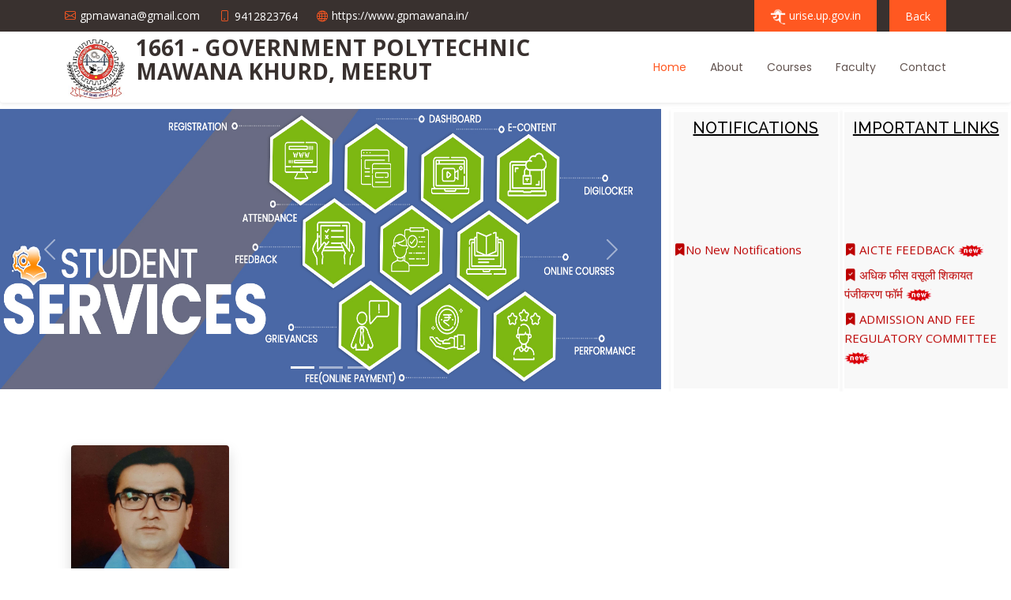

--- FILE ---
content_type: text/html; charset=UTF-8
request_url: https://urise.up.gov.in/poly/1661
body_size: 85710
content:
<!DOCTYPE html>
<html lang="en">
   <head>
      <meta charset="utf-8">
      <meta content="width=device-width, initial-scale=1.0" name="viewport">
      <title>URISE || Home</title>
      <meta content="" name="description">
      <meta content="" name="keywords">
      <!-- Favicons -->
      <link href="https://urise.up.gov.in/assets_front/images/favicon.png" rel="icon">
      <link href="https://urise.up.gov.in/assets_front/images/img/apple-touch-icon.png" rel="apple-touch-icon">
      <!-- Google Fonts -->
      <link href="https://fonts.googleapis.com/css?family=Open+Sans:300,300i,400,400i,600,600i,700,700i|Raleway:300,300i,400,400i,500,500i,600,600i,700,700i|Poppins:300,300i,400,400i,500,500i,600,600i,700,700i" rel="stylesheet">
      <link rel="stylesheet" href="https://maxcdn.bootstrapcdn.com/bootstrap/4.0.0/css/bootstrap.min.css" integrity="sha384-Gn5384xqQ1aoWXA+058RXPxPg6fy4IWvTNh0E263XmFcJlSAwiGgFAW/dAiS6JXm" crossorigin="anonymous">
      <link rel="stylesheet" href="https://maxcdn.bootstrapcdn.com/bootstrap/4.5.2/css/bootstrap.min.css">
      <link rel="stylesheet" href="https://urise.up.gov.in/assets_front/dist/simple-lightbox.css?v2.8.0">
      <script src="https://ajax.googleapis.com/ajax/libs/jquery/3.5.1/jquery.min.js"></script>
      <script src="https://cdnjs.cloudflare.com/ajax/libs/popper.js/1.16.0/umd/popper.min.js"></script>
      <script src="https://maxcdn.bootstrapcdn.com/bootstrap/4.5.2/js/bootstrap.min.js"></script>
      <link href="https://owlcarousel2.github.io/OwlCarousel2/assets/owlcarousel/assets/owl.carousel.min.css" rel="stylesheet">
      <link href="https://owlcarousel2.github.io/OwlCarousel2/assets/owlcarousel/assets/owl.theme.default.min.css" rel="stylesheet">
      <script src="https://owlcarousel2.github.io/OwlCarousel2/assets/vendors/jquery.min.js"></script>
      <script src="https://owlcarousel2.github.io/OwlCarousel2/assets/owlcarousel/owl.carousel.js"></script>
      <link rel="stylesheet" href="https://cdnjs.cloudflare.com/ajax/libs/font-awesome/4.0.0/css/font-awesome.min.css">
      <link rel="stylesheet" href="https://cdnjs.cloudflare.com/ajax/libs/font-awesome/4.0.0/css/font-awesome.css">
      <!-- Vendor CSS Files -->
      <link href="https://urise.up.gov.in/assets_front/vendor/aos/aos.css" rel="stylesheet">
      <link href="https://urise.up.gov.in/assets_front/vendor/bootstrap/css/bootstrap.min.css" rel="stylesheet">
      <link href="https://urise.up.gov.in/assets_front/vendor/bootstrap-icons/bootstrap-icons.css" rel="stylesheet">
      <link href="https://urise.up.gov.in/assets_front/vendor/boxicons/css/boxicons.min.css" rel="stylesheet">
      <link href="https://urise.up.gov.in/assets_front/vendor/glightbox/css/glightbox.min.css" rel="stylesheet">
      <link href="https://urise.up.gov.in/assets_front/vendor/swiper/swiper-bundle.min.css" rel="stylesheet">
      <link rel="stylesheet" href="https://urise.up.gov.in/assets_front/css/dataTables.min.css">
      <!-- Template Main CSS File -->
      <link href="https://urise.up.gov.in/assets_front/css/mystyle.css" rel="stylesheet">
      <!-- =======================================================
         * Template Name: Flexor - v4.6.0
         * Template URL: https://bootstrapmade.com/flexor-free-multipurpose-bootstrap-template/
         * Author: BootstrapMade.com
         * License: https://bootstrapmade.com/license/
         ======================================================== -->
      <style>
         .map-responsive{
         overflow:hidden;
         position:relative;
         }
         #header{
         height: 90px;
         transition: all 0.5s;
         z-index: 997;
         background: #fff;
         padding-top: 5px;
         padding-bottom: 5px;
         }
         #map { 
         height: 300px;    
         width: 100%;            
         } 
         .owl-nav button {
         position: absolute;
         top: 50%;
         background-color: #ff5821;
         color: #ff5821;
         margin: 0;
         transition: all 0.3s ease-in-out;
         }
         .owl-nav button.owl-prev {
         left: 0;
         }
         .owl-nav button.owl-next {
         right: 0;
         }
         .owl-dots {
         text-align: center;
         padding-top: 15px;
         }
         .owl-dots button.owl-dot {
         width: 15px;
         height: 15px;
         border-radius: 50%;
         display: inline-block;
         background: #ccc;
         margin: 0 3px;
         }
         .owl-dots button.owl-dot.active {
         background-color: #ff5821;
         }
         .owl-dots button.owl-dot:focus {
         outline: none;
         }
         .owl-nav button {
         position: absolute;
         top: 50%;
         transform: translateY(-50%);
         background: rgba(255, 255, 255, 0.38) !important;
         }
         .owl-nav span {
         font-size: 70px;    
         position: relative;
         top: -5px;
         }
         .owl-nav button:focus {
         outline: none;
         }
         .owl-carousel .item .card img{
         display:block ;
         margin-left: auto;
         margin-right: auto;
         }
         #header .logo img {
         padding-top: 5px;
         margin: 0;
         max-height: 80px;
         max-width: 80px;
         }
         /* .owl-item {width: 128.906px; margin-right: 10px; background:powderblue; } */
         .notification p{
         background-color: #dbdbdb;
         border-radius: 5px;
         color: #bc0000;
         padding: 5px; 
         text-align: center;
         font-size: 15px;
         }
         .notification a{
         color: #bc0000;
         text-align: left, justify;
         font-size: 15px;
         }
         .notification a:hover{
         color: #4a68a6;
         text-align: left;
         font-size: 15px;
         text-decoration: underline;
         }
         .imp-links p{
         background-color: #dbdbdb;
         border-radius: 5px;
         color: #bc0000;
         padding: 5px; 
         text-align: center;
         font-size: 15px;
         }
         .imp-links a{
         color: #bc0000;
         text-align: left, justify;
         font-size: 15px;
         }
         .imp-links a:hover{
         color: #4a68a6;
         text-align: left;
         font-size: 15px;
         text-decoration: underline;
         }
         .carousel-item img {
         height: 355px;
         }
         @media only screen and (max-width: 600px) {
         .carousel-item>img {
         height: auto;
         }
         }
         .flip-card {
         background-color: #ff8400;
         width: 200px;
         height: 270px;
         perspective: 1000px; /* Remove this if you don't want the 3D effect */
         }
         /* This container is needed to position the front and back side */
         .flip-card-inner {
         position: relative;
         width: 100%;
         height: 100%;
         transition: transform 0.8s;
         transform-style: preserve-3d;
         }
         /* Do an horizontal flip when you move the mouse over the flip box container */
         .flip-card:hover .flip-card-inner {
         transform: rotateY(180deg);
         }
         /* Position the front and back side */
         .flip-card-front, .flip-card-back {
         position: absolute;
         width: 100%;
         height: 100%;
         text-align: center;
         -webkit-backface-visibility: hidden; /* Safari */
         backface-visibility: hidden;
         }
         /* Style the front side (fallback if image is missing) */
         .flip-card-front {
         background-color: #fff;
         color: black;
         }
         /* Style the back side */
         .flip-card-back {
         background-color: dodgerblue;
         color: white;
         text-align: center;
         transform: rotateY(180deg);
         }
         * {
         box-sizing: border-box;
         }
         .gallery a img{
         float: left;
         width: 100%;
         height: auto;
         -webkit-transition: -webkit-transform .15s ease;
         -moz-transition: -moz-transform .15s ease;
         -o-transition: -o-transform .15s ease;
         -ms-transition: -ms-transform .15s ease;
         transition: transform .15s ease;
         position: relative;
         }
         .clear {
         clear: both;
         }
         a {
         color: #009688;
         text-decoration: none;
         }
         a:hover {
         color: #01695f;
         text-decoration: none;
         }
         .counter
         {
         text-align: center;
         }
         .counter-count
         {
         font-size: 50px;
         font-weight: bold;
         position: relative;
         color: #ff5821;
         text-align: center;
         display: inline-block;
         }
      </style>
   </head>
   <body>
      <!-- ======= Top Bar ======= -->
      <section id="topbar" class="d-flex align-items-center">
         <div class="container d-flex justify-content-center justify-content-md-between">
            <div class="contact-info d-flex align-items-center">
                              <i class="bi bi-envelope d-flex align-items-center"><a href="gpmawana@gmail.com"> gpmawana@gmail.com</a></i>
                                             <i class="bi bi-phone d-flex align-items-center ms-4"><span>9412823764</span></i>
                                             <i class="bi bi-globe d-flex align-items-center ms-4"><a href="https://www.gpmawana.in/">https://www.gpmawana.in/</a></i>
                           </div>
            <div class="cta d-none d-md-flex align-items-center">
               <a href="https://urise.up.gov.in/" class="scrollto"><span> <img src="https://urise.up.gov.in/assets_front/images/urise_fav.png" alt="" width="20px" height="20px"> urise.up.gov.in</span></a>
               <a class="ml-3" href="https://urise.up.gov.in/institutesearch" class="link-secondary">Back</a>
            </div>
         </div>
      </section>
      <!-- ======= Header ======= -->
      <header id="header" class="d-flex align-items-center shadow-sm p-3 rounded">
         <div class="container d-flex align-items-center justify-content-between">
            <div class="logo">
               <div class="row">
                  <div class="col-md-2 text-center" style="width:90px;">
                                          <!--                         <a href="#hero"><img src="" alt=""  class="img-fluid"></a> -->
                                          <a href="#hero"><img src="https://urise.up.gov.in/resources/profile_image/1661_logo.jpg" alt="" class="img-fluid"></a>
                      
                  </div>
                  <div class="col-md-10">
                     <h1>1661 - GOVERNMENT POLYTECHNIC MAWANA KHURD, MEERUT</h1>
                  </div>
               </div>
               <!-- <h1>GOVERNMENT POLYTECHNIC MAWANA KHURD, MEERUT(code:1661)</h1> -->
               <!-- Uncomment below if you prefer to use an image logo -->
               <!-- <a href="index.html"><img src="https://urise.up.gov.in/assets_front/images/logo-color.png" alt="" class="img-fluid"></a> -->
            </div>
            <nav id="navbar" class="navbar">
               <ul>
                  <li><a class="nav-link scrollto active" href="#home">Home</a></li>
                  <li><a class="nav-link scrollto" href="#about">About</a></li>
                  <li><a class="nav-link scrollto" href="#services">Courses</a></li>
                  <li><a class="nav-link scrollto " href="#team">Faculty</a></li>
                  <!-- <li><a class="nav-link scrollto" href="https://urise.up.gov.in/frontend/Homepage/grievanceStudent">Anti Ragging</a></li>
                     <li><a class="nav-link scrollto" href="https://urise.up.gov.in/student/register">New Student Registration</a></li> -->
                  <!-- <li><a href="blog.html">Blog</a></li>
                     <li class="dropdown"><a href="#"><span>Drop Down</span> <i class="bi bi-chevron-down"></i></a>
                       <ul>
                         <li><a href="#">Drop Down 1</a></li>
                         <li class="dropdown"><a href="#"><span>Deep Drop Down</span> <i class="bi bi-chevron-right"></i></a>
                           <ul>
                             <li><a href="#">Deep Drop Down 1</a></li>
                             <li><a href="#">Deep Drop Down 2</a></li>
                             <li><a href="#">Deep Drop Down 3</a></li>
                             <li><a href="#">Deep Drop Down 4</a></li>
                             <li><a href="#">Deep Drop Down 5</a></li>
                           </ul>
                         </li>
                         <li><a href="#">Drop Down 2</a></li>
                         <li><a href="#">Drop Down 3</a></li>
                         <li><a href="#">Drop Down 4</a></li>
                       </ul>
                     </li> -->
                  <li><a class="nav-link scrollto" href="#contact">Contact</a></li>
               </ul>
               <i class="bi bi-list mobile-nav-toggle"></i>
            </nav>
            <!-- .navbar -->
         </div>
      </header>
      <!-- End Header -->
      <!-- ======= Hero Section ======= -->
      <!-- <section id="hero" class="d-flex flex-column justify-content-center align-items-center">
         <div class="container" data-aos="fade-in">
           <h1>Welcome to Urise</h1>
           <div class="row mt-2">
             <div class="col-md-2">
                          <img src=""  class="img-fluid rounded center-block shadow bg-white p-2 mb-2" width="250px" height="250px" alt="">
                          <img src="" class="img-fluid rounded center-block shadow bg-white p-2 mb-2" width="250px" height="250px" alt="">
              
               <img src="" class="img-fluid rounded center-block shadow bg-white p-2 mb-2" width="250px" height="250px" alt="">
                        </div>
             <div class="col-md-2 mt-5">
               <h4 class="text-white"><b> </b></h4>
               <h6 class="text-white"> <b>PRINCIPAL</b> </h6>
             </div>
           </div>
           <div class="d-flex align-items-center">
             <i class="bx bxs-right-arrow-alt get-started-icon"></i>
             <a href="" class="btn-get-started scrollto">Get Started</a>
           </div>
         </div>
         </section> -->
      <section id="home" class="m-0 p-0">
         <div class="container-fluid ml-0 pl-0 pb-0 mb-0 pt-2">
            <div class="row">
               <div class="col-md-8">
                  <div id="carouselExampleIndicators" class="carousel slide carousel-fade" data-ride="carousel">
                     <ol class="carousel-indicators">
                        <li data-target="#carouselExampleIndicators" data-slide-to="0" class="active"></li>
                        <li data-target="#carouselExampleIndicators" data-slide-to="1"></li>
                        <li data-target="#carouselExampleIndicators" data-slide-to="2"></li>
                     </ol>
                                          <div class="carousel-inner">
                        <div class="carousel-item active">
                           <img class="d-block w-100" src="https://urise.up.gov.in/assets_front/images/home/service-banner-2.jpg" alt="First slide">
                           <div class="carousel-caption d-none d-md-block">
                              <h5></h5>
                              <p></p>
                           </div>
                        </div>
                        <div class="carousel-item">
                           <img class="d-block w-100" src="https://urise.up.gov.in/assets_front/images/home/banner1.jpg" alt="Second slide">
                           <div class="carousel-caption d-none d-md-block">
                              <h5 data-aos="fade-up">URISE</h5>
                              <p></p>
                           </div>
                        </div>
                        <div class="carousel-item">
                           <img class="d-block w-100" src="https://urise.up.gov.in/assets_front/images/home/welcome-banner.jpg" alt="Third slide">
                        </div>
                     </div>
                                          <a class="carousel-control-prev" href="#carouselExampleIndicators" role="button" data-slide="prev">
                     <span class="carousel-control-prev-icon" aria-hidden="true"></span>
                     <span class="sr-only">Previous</span>
                     </a>
                     <a class="carousel-control-next" href="#carouselExampleIndicators" role="button" data-slide="next">
                     <span class="carousel-control-next-icon" aria-hidden="true"></span>
                     <span class="sr-only">Next</span>
                     </a>
                  </div>
               </div>
               <div class="col-md-2 m-0 p-0 shadow shadow-sm p-1">
                  <div class="holder" style="height:350px; background-color: #f8f8f8;">
                     <h5 class="text-center p-2" data-aos="fade-up" style="color: #000;"> <u>NOTIFICATIONS</u> </h5>
                     <marquee width="100%" direction="up"  height="80%" scrollamount="3" onmouseover="stop();" onmouseout="start();">
                                                <div class="row pb-2">
                           <div class="col-md-12">
                              <div class="notification">
                                 <a href=""> <i class="bi bi-bookmark-check-fill"></i>No New Notifications</a>
                              </div>
                           </div>
                        </div>
                                             </marquee>
                  </div>
               </div>
               <div class="col-md-2 m-0 p-0 shadow shadow-sm p-1">
                  <div class="holder" style="height:350px; background-color: #f8f8f8;">
                     <h5 class="text-center p-2" data-aos="fade-up" style="color: #000;"> <u>IMPORTANT LINKS</u> </h5>
                     <marquee width="100%" direction="up"  height="80%" scrollamount="3" onmouseover="stop();" onmouseout="start();">
                        <div class="row pb-2">
                           <div class="col-md-12">
                              <div class="imp-links">
                                 <a href="https://www.aicte-india.org/feedback/" target="_blank"> <i class="bi bi-bookmark-check-fill" aria-hidden="true"></i> AICTE FEEDBACK                                 <span><img width="33" height="16" src=" https://urise.up.gov.in/assets_front/images/icons/new_red.gif"></span>
                                 </a>
                              </div>
                           </div>
                        </div>
                        <div class="row pb-2">
                           <div class="col-md-12">
                              <div class="imp-links">
                                 <a href="https://urise.up.gov.in/frontend/Homepage/feescomplaint" target="_blank"> <i class="bi bi-bookmark-check-fill" aria-hidden="true"></i> अधिक फीस वसूली शिकायत पंजीकरण फॉर्म                                  <span><img width="33" height="16" src=" https://urise.up.gov.in/assets_front/images/icons/new_red.gif"></span>
                                 </a>
                              </div>
                           </div>
                        </div>
                        <div class="row pb-2">
                           <div class="col-md-12">
                              <div class="imp-links">
                                 <a href="http://jeecup.org/" target="_blank"> <i class="bi bi-bookmark-check-fill" aria-hidden="true"></i> ADMISSION AND FEE REGULATORY COMMITTEE                                 <span><img width="33" height="16" src=" https://urise.up.gov.in/assets_front/images/icons/new_red.gif"></span>
                                 </a>
                              </div>
                           </div>
                        </div>
                        <div class="row pb-2">
                           <div class="col-md-12">
                              <div class="imp-links">
                                 <a href="http://upted.gov.in/hi" target="_blank"> <i class="bi bi-bookmark-check-fill" aria-hidden="true"></i>RESEARCH, DEVELOPMENT AND TRAINING INSTITUTE 
                                 <span><img width="33" height="16" src=" https://urise.up.gov.in/assets_front/images/icons/new_red.gif"></span>
                                 </a>
                              </div>
                           </div>
                        </div>
                        <div class="row pb-2">
                           <div class="col-md-12">
                              <div class="imp-links">
                                 <a href="http://scholarship.up.gov.in/" target="_blank"> <i class="bi bi-bookmark-check-fill" aria-hidden="true"></i> U.P. SCHOLARSHIP                                 <span><img width="33" height="16" src=" https://urise.up.gov.in/assets_front/images/icons/new_red.gif"></span>
                                 </a>
                              </div>
                           </div>
                        </div>
                        <div class="row pb-2">
                           <div class="col-md-12">
                              <div class="imp-links">
                                 <a href="https://urise.up.gov.in/frontend/Homepage/grievanceStudent" target="_blank"> <i class="bi bi-bookmark-check-fill"></i> ANTI RAGGING FORM</a>
                              </div>
                           </div>
                        </div>
                        <div class="row pb-2">
                           <div class="col-md-12">
                              <div class="imp-links">
                                 <a href="https://urise.up.gov.in/student/register" target="_blank">
                                    <i class="bi bi-bookmark-check-fill" aria-hidden="true"></i> NEW STUDENT REGISTRATION                                    <!-- <span><img width="33" height="16" src=" https://urise.up.gov.in/assets_front/images/icons/new_red.gif"></span> -->
                                 </a>
                              </div>
                           </div>
                        </div>
                     </marquee>
                  </div>
               </div>
            </div>
         </div>
      </section>
      <!-- End Hero -->
      <main id="main">
         <!-- ======= About Section ======= -->
         <section id="about" class="about">
            <div class="container">
               <div class="row">
                  <div class="col-xl-5 col-lg-6 video-box d-flex align-items-stretch position-relative" data-aos="fade-right">
                     <!-- <a href="https://www.youtube.com/watch?v=5_HBVOP4Oqs" class="glightbox mb-4"></a> -->
                     <div class="row p-2"  data-aos="fade-right">
                                                                        <div class="col-xl-6 col-lg-6">
                           <div class="flip-card shadow bg-white ">
                              <div class="flip-card-inner">
                                 <div class="flip-card-front">
                                                                        <img src="https://urise.up.gov.in/resources/profile_image/su/AD202000000424_WhatsApp_Image_2024-09-02_at_1_16_54_PM.jpeg" class="img-fluid rounded center-block " width="250px" height="250px" alt="">
                                                                        <h6> <b>ASHISH KUMAR</b></h6>
                                    <p>PRINCIPAL</p>
                                 </div>
                                 <div class="flip-card-back">
                                    <h6 class="m-0" style="padding-top: 50px;"><b>ASHISH KUMAR</b></h6>
                                    <p class="m-0">(PRINCIPAL)</p>
                                    <p class="m-0">9910584738</p>
                                    <p class="m-0 text-center">gpmawana@gmail.com</p>
                                 </div>
                              </div>
                           </div>
                        </div>
                     </div>
                  </div>
                  <div class="col-xl-7 col-lg-6 icon-boxes d-flex flex-column align-items-stretch justify-content-center py-5 px-lg-5">
                     <h3 data-aos="fade-up"> <u>About us</u> </h3>
                     <!-- <p data-aos="fade-up">Esse voluptas cumque vel exercitationem. Reiciendis est hic accusamus. Non ipsam et sed minima temporibus laudantium. Soluta voluptate sed facere corporis dolores excepturi. Libero laboriosam sint et id nulla tenetur. Suscipit aut voluptate.</p> -->
                                          <p class="text-justify" data-aos="fade-up">Government Polytechnic Mawana provides diploma level programs recognized by AICTE, by identifying the needs of industries and society as per rules and policy of state and national government under the direct control of Directrate of Technical Education Uttar Pradesh. The Polytechnic keeps pace with the changing times by designing new programmes, upgrading the curriculam of existing programmes, developing and modernizing the infrastructure and organising staff development programmes on a regular basis. It has been declared as a Centre of Excellence in key areas of Engineering, Technology and Management by providing world class teaching facilities and healthy collaboration with industry and various Government Departments.</p>
                                       </div>
               </div>
            </div>
         </section>
         <!-- End About Section -->
         <!-- ======= Services Section ======= -->
         <section id="services" class="services section-bg">
            <div class="container">
            <div class="section-title" data-aos="fade-up">
               <h2>Courses</h2>
            </div>
            <div class="row">
                                             <div class="col-lg-3 col-md-6 mt-2" data-aos="fade-up">
                  <div class="icon-box">
                     <div class="icon"><i class="bi-card-checklist"></i></div>
                     <h4 class="title"><a href="">MECHANICAL ENGINEERING (AUTOMOBILE)</a></h4>
                     <p class="description"><b>Course Code</b> : 341</p>
                     <p class="description"><b>Duration</b> : 3 Year</p>
                     <!--<div class="btn-wrap">-->
                     <!--   <a href="" class="btn-buy text-white" target="_blank" >View Syllabus</a>  -->
                     <!--</div>-->
                  </div>
               </div>
                              <div class="col-lg-3 col-md-6 mt-2" data-aos="fade-up">
                  <div class="icon-box">
                     <div class="icon"><i class="bi-card-checklist"></i></div>
                     <h4 class="title"><a href="">MECHANICAL ENGINEERING (AUTOMOBILE)</a></h4>
                     <p class="description"><b>Course Code</b> : 341</p>
                     <p class="description"><b>Duration</b> : 3 Year</p>
                     <!--<div class="btn-wrap">-->
                     <!--   <a href="" class="btn-buy text-white" target="_blank" >View Syllabus</a>  -->
                     <!--</div>-->
                  </div>
               </div>
                              <div class="col-lg-3 col-md-6 mt-2" data-aos="fade-up">
                  <div class="icon-box">
                     <div class="icon"><i class="bi-card-checklist"></i></div>
                     <h4 class="title"><a href="">MECHANICAL ENGINEERING (AUTOMOBILE)</a></h4>
                     <p class="description"><b>Course Code</b> : 341</p>
                     <p class="description"><b>Duration</b> : 3 Year</p>
                     <!--<div class="btn-wrap">-->
                     <!--   <a href="" class="btn-buy text-white" target="_blank" >View Syllabus</a>  -->
                     <!--</div>-->
                  </div>
               </div>
                              <div class="col-lg-3 col-md-6 mt-2" data-aos="fade-up">
                  <div class="icon-box">
                     <div class="icon"><i class="bi-card-checklist"></i></div>
                     <h4 class="title"><a href="">COMPUTER SCIENCE AND ENGINEERING</a></h4>
                     <p class="description"><b>Course Code</b> : 355</p>
                     <p class="description"><b>Duration</b> : 3 Year</p>
                     <!--<div class="btn-wrap">-->
                     <!--   <a href="" class="btn-buy text-white" target="_blank" >View Syllabus</a>  -->
                     <!--</div>-->
                  </div>
               </div>
                              <div class="col-lg-3 col-md-6 mt-2" data-aos="fade-up">
                  <div class="icon-box">
                     <div class="icon"><i class="bi-card-checklist"></i></div>
                     <h4 class="title"><a href="">COMPUTER SCIENCE AND ENGINEERING</a></h4>
                     <p class="description"><b>Course Code</b> : 355</p>
                     <p class="description"><b>Duration</b> : 3 Year</p>
                     <!--<div class="btn-wrap">-->
                     <!--   <a href="" class="btn-buy text-white" target="_blank" >View Syllabus</a>  -->
                     <!--</div>-->
                  </div>
               </div>
                              <div class="col-lg-3 col-md-6 mt-2" data-aos="fade-up">
                  <div class="icon-box">
                     <div class="icon"><i class="bi-card-checklist"></i></div>
                     <h4 class="title"><a href="">COMPUTER SCIENCE AND ENGINEERING</a></h4>
                     <p class="description"><b>Course Code</b> : 355</p>
                     <p class="description"><b>Duration</b> : 3 Year</p>
                     <!--<div class="btn-wrap">-->
                     <!--   <a href="" class="btn-buy text-white" target="_blank" >View Syllabus</a>  -->
                     <!--</div>-->
                  </div>
               </div>
                              <div class="col-lg-3 col-md-6 mt-2" data-aos="fade-up">
                  <div class="icon-box">
                     <div class="icon"><i class="bi-card-checklist"></i></div>
                     <h4 class="title"><a href="">CIVIL ENGINEERING</a></h4>
                     <p class="description"><b>Course Code</b> : 322</p>
                     <p class="description"><b>Duration</b> : 3 Year</p>
                     <!--<div class="btn-wrap">-->
                     <!--   <a href="" class="btn-buy text-white" target="_blank" >View Syllabus</a>  -->
                     <!--</div>-->
                  </div>
               </div>
                              <div class="col-lg-3 col-md-6 mt-2" data-aos="fade-up">
                  <div class="icon-box">
                     <div class="icon"><i class="bi-card-checklist"></i></div>
                     <h4 class="title"><a href="">CIVIL ENGINEERING</a></h4>
                     <p class="description"><b>Course Code</b> : 322</p>
                     <p class="description"><b>Duration</b> : 3 Year</p>
                     <!--<div class="btn-wrap">-->
                     <!--   <a href="" class="btn-buy text-white" target="_blank" >View Syllabus</a>  -->
                     <!--</div>-->
                  </div>
               </div>
                              <div class="col-lg-3 col-md-6 mt-2" data-aos="fade-up">
                  <div class="icon-box">
                     <div class="icon"><i class="bi-card-checklist"></i></div>
                     <h4 class="title"><a href="">CIVIL ENGINEERING</a></h4>
                     <p class="description"><b>Course Code</b> : 322</p>
                     <p class="description"><b>Duration</b> : 3 Year</p>
                     <!--<div class="btn-wrap">-->
                     <!--   <a href="" class="btn-buy text-white" target="_blank" >View Syllabus</a>  -->
                     <!--</div>-->
                  </div>
               </div>
                              <div class="col-lg-3 col-md-6 mt-2" data-aos="fade-up">
                  <div class="icon-box">
                     <div class="icon"><i class="bi-card-checklist"></i></div>
                     <h4 class="title"><a href="">COMPUTER SCIENCE AND ENGINEERING (LATERAL ENTRY)</a></h4>
                     <p class="description"><b>Course Code</b> : 389</p>
                     <p class="description"><b>Duration</b> : 3 Year</p>
                     <!--<div class="btn-wrap">-->
                     <!--   <a href="" class="btn-buy text-white" target="_blank" >View Syllabus</a>  -->
                     <!--</div>-->
                  </div>
               </div>
                              <div class="col-lg-3 col-md-6 mt-2" data-aos="fade-up">
                  <div class="icon-box">
                     <div class="icon"><i class="bi-card-checklist"></i></div>
                     <h4 class="title"><a href="">MECHANICAL ENGINEERING (AUTOMOBILE) (LATERAL ENTRY)</a></h4>
                     <p class="description"><b>Course Code</b> : 384</p>
                     <p class="description"><b>Duration</b> : 3 Year</p>
                     <!--<div class="btn-wrap">-->
                     <!--   <a href="" class="btn-buy text-white" target="_blank" >View Syllabus</a>  -->
                     <!--</div>-->
                  </div>
               </div>
                              <div class="col-lg-3 col-md-6 mt-2" data-aos="fade-up">
                  <div class="icon-box">
                     <div class="icon"><i class="bi-card-checklist"></i></div>
                     <h4 class="title"><a href="">CIVIL ENGINEERING (LATERAL ENTRY)</a></h4>
                     <p class="description"><b>Course Code</b> : 375</p>
                     <p class="description"><b>Duration</b> : 3 Year</p>
                     <!--<div class="btn-wrap">-->
                     <!--   <a href="" class="btn-buy text-white" target="_blank" >View Syllabus</a>  -->
                     <!--</div>-->
                  </div>
               </div>
                           </div>
         </section>
         <!-- End Services Section -->
         <!-- ======= Team Section ======= -->
         <!-- <section id="team" class="team">
            <div class="container">
            
              <div class="section-title">
                <h2 data-aos="fade-up">Faculty</h2>
                </div>
            
              <div class="row">
                                            <div class="col-lg-3 col-md-3 d-flex align-items-center" data-aos="fade-up">
                  <div class="member">
                    <div class="member-img ml-5">
                                                  <img src="" class="img-responsive rounded-circle center-block" width="150px" height="150px" alt="">
                                                  <img src="" class="img-responsive rounded-circle center-block"  width="150px" height="150px" alt="">
                                                    <img src="" class="img-responsive rounded-circle center-block"  width="150px" height="150px" alt="">
                                                    <div class="social">
                        <a href="#"><i class="bi bi-twitter"></i></a>
                        <a href="#"><i class="bi bi-facebook"></i></a>
                        <a href="#"><i class="bi bi-instagram"></i></a>
                        <a href="#"><i class="bi bi-linkedin"></i></a>
                      </div>
                    </div>
                    <div class="member-info">
                      <h4></h4>
                      <span></span>
                    </div>
                  </div>
                </div>
                        <h4>No Records Found</h4>
                        
              </div>
            
            </div>
            </section>
            -->
         <section class="mycarousel" id="team" class="team">
            <div class="container">
               <div class="section-title">
                  <h2 data-aos="fade-up">Faculty</h2>
               </div>
               <div class="owl-slider" data-aos="fade-up">
                  <div id="mycarousel" class="owl-carousel">
                                                               <div class="item">
                        <div class="card text-center shadow-sm p-3 mb-5 bg-white rounded">
                                                      <img class="card-img-top rounded-circle center-block" src="https://urise.up.gov.in/resources/profile_image/tu/1628063524_IMG_20191015_183342-640x833_50.jpg" style="width:150px; height:150px; border: 2px solid #ff5821; display:block " alt="Card image cap">
                                                      <div class="card-body">
                              <h6 class="card-title text-center"> <b>SHWETA SINGH</b> </h6>
                              <p class="card-text text-center">LECTURER</p>
                              <p class="card-text text-center">(REGULAR)</p>
                           </div>
                        </div>
                     </div>
                                          <div class="item">
                        <div class="card text-center shadow-sm p-3 mb-5 bg-white rounded">
                                                      <img class="card-img-top rounded-circle center-block" src="https://urise.up.gov.in/resources/profile_image/tu/1628142317_IMG_0003.jpg" style="width:150px; height:150px; border: 2px solid #ff5821; display:block " alt="Card image cap">
                                                      <div class="card-body">
                              <h6 class="card-title text-center"> <b>MANOJ KUMAR</b> </h6>
                              <p class="card-text text-center">LECTURER</p>
                              <p class="card-text text-center">(REGULAR)</p>
                           </div>
                        </div>
                     </div>
                                          <div class="item">
                        <div class="card text-center shadow-sm p-3 mb-5 bg-white rounded">
                                                      <img class="card-img-top rounded-circle center-block" src="https://urise.up.gov.in/resources/profile_image/tu/1628073213_ASHISH_pic.jpeg" style="width:150px; height:150px; border: 2px solid #ff5821; display:block " alt="Card image cap">
                                                      <div class="card-body">
                              <h6 class="card-title text-center"> <b>ASHISH KUMAR</b> </h6>
                              <p class="card-text text-center">HEAD OF DEPARTMENT</p>
                              <p class="card-text text-center">(REGULAR)</p>
                           </div>
                        </div>
                     </div>
                                          <div class="item">
                        <div class="card text-center shadow-sm p-3 mb-5 bg-white rounded">
                                                      <img class="card-img-top rounded-circle center-block" src="https://urise.up.gov.in/resources/profile_image/tu/1628229261_urmila.jpg" style="width:150px; height:150px; border: 2px solid #ff5821; display:block " alt="Card image cap">
                                                      <div class="card-body">
                              <h6 class="card-title text-center"> <b>URMILA KUMARI</b> </h6>
                              <p class="card-text text-center">LECTURER</p>
                              <p class="card-text text-center">(REGULAR)</p>
                           </div>
                        </div>
                     </div>
                                          <div class="item">
                        <div class="card text-center shadow-sm p-3 mb-5 bg-white rounded">
                                                      <img class="card-img-top rounded-circle center-block" src="https://urise.up.gov.in/resources/profile_image/tu/1628143874_20210215_112126.jpg" style="width:150px; height:150px; border: 2px solid #ff5821; display:block " alt="Card image cap">
                                                      <div class="card-body">
                              <h6 class="card-title text-center"> <b>PAYAL SINGH </b> </h6>
                              <p class="card-text text-center">LECTURER</p>
                              <p class="card-text text-center">(REGULAR)</p>
                           </div>
                        </div>
                     </div>
                                          <div class="item">
                        <div class="card text-center shadow-sm p-3 mb-5 bg-white rounded">
                                                      <img class="card-img-top rounded-circle center-block" src="https://urise.up.gov.in/resources/profile_image/tu/1678088000_IMG-20230306-WA0028.jpg" style="width:150px; height:150px; border: 2px solid #ff5821; display:block " alt="Card image cap">
                                                      <div class="card-body">
                              <h6 class="card-title text-center"> <b>AVDHESH KUMAR</b> </h6>
                              <p class="card-text text-center">WORKSHOP INSTRUCTOR</p>
                              <p class="card-text text-center">(REGULAR)</p>
                           </div>
                        </div>
                     </div>
                                          <div class="item">
                        <div class="card text-center shadow-sm p-3 mb-5 bg-white rounded">
                                                      <img class="card-img-top rounded-circle center-block" src="https://urise.up.gov.in/resources/profile_image/tu/1628077246_Copy_of_gaurav_photo.JPG" style="width:150px; height:150px; border: 2px solid #ff5821; display:block " alt="Card image cap">
                                                      <div class="card-body">
                              <h6 class="card-title text-center"> <b>GAURAV PUNDIR</b> </h6>
                              <p class="card-text text-center">LECTURER</p>
                              <p class="card-text text-center">(REGULAR)</p>
                           </div>
                        </div>
                     </div>
                                          <div class="item">
                        <div class="card text-center shadow-sm p-3 mb-5 bg-white rounded">
                                                      <img class="card-img-top rounded-circle center-block" src="https://urise.up.gov.in/resources/profile_image/tu/1685359663_Newphoto.jpg" style="width:150px; height:150px; border: 2px solid #ff5821; display:block " alt="Card image cap">
                                                      <div class="card-body">
                              <h6 class="card-title text-center"> <b>AMIT SHARMA</b> </h6>
                              <p class="card-text text-center">LECTURER</p>
                              <p class="card-text text-center">(REGULAR)</p>
                           </div>
                        </div>
                     </div>
                                          <div class="item">
                        <div class="card text-center shadow-sm p-3 mb-5 bg-white rounded">
                                                      <img class="card-img-top rounded-circle center-block" src="https://urise.up.gov.in/resources/profile_image/tu/1628065298_my_passport_size_pic.jpg" style="width:150px; height:150px; border: 2px solid #ff5821; display:block " alt="Card image cap">
                                                      <div class="card-body">
                              <h6 class="card-title text-center"> <b>AMIT SINGH</b> </h6>
                              <p class="card-text text-center">LECTURER</p>
                              <p class="card-text text-center">(REGULAR)</p>
                           </div>
                        </div>
                     </div>
                                          <div class="item">
                        <div class="card text-center shadow-sm p-3 mb-5 bg-white rounded">
                                                      <img class="card-img-top rounded-circle center-block" src="https://urise.up.gov.in/resources/profile_image/tu/1695453214_PW5183.jpg" style="width:150px; height:150px; border: 2px solid #ff5821; display:block " alt="Card image cap">
                                                      <div class="card-body">
                              <h6 class="card-title text-center"> <b>BHUPENDRA KUMAR</b> </h6>
                              <p class="card-text text-center">LECTURER</p>
                              <p class="card-text text-center">(REGULAR)</p>
                           </div>
                        </div>
                     </div>
                                          <div class="item">
                        <div class="card text-center shadow-sm p-3 mb-5 bg-white rounded">
                                                      <img class="card-img-top rounded-circle center-block" src="https://urise.up.gov.in/resources/profile_image/tu/1628083046_ravi_photo.jpg" style="width:150px; height:150px; border: 2px solid #ff5821; display:block " alt="Card image cap">
                                                      <div class="card-body">
                              <h6 class="card-title text-center"> <b>RAVI CHOWDHARY</b> </h6>
                              <p class="card-text text-center">LECTURER</p>
                              <p class="card-text text-center">()</p>
                           </div>
                        </div>
                     </div>
                                          <div class="item">
                        <div class="card text-center shadow-sm p-3 mb-5 bg-white rounded">
                                                      <img class="card-img-top rounded-circle center-block" src="https://urise.up.gov.in/resources/profile_image/tu/1628159557_jai_photo.jpg" style="width:150px; height:150px; border: 2px solid #ff5821; display:block " alt="Card image cap">
                                                      <div class="card-body">
                              <h6 class="card-title text-center"> <b>JAINENDRA SINGH</b> </h6>
                              <p class="card-text text-center">LECTURER</p>
                              <p class="card-text text-center">(REGULAR)</p>
                           </div>
                        </div>
                     </div>
                                          <div class="item">
                        <div class="card text-center shadow-sm p-3 mb-5 bg-white rounded">
                                                      <img class="card-img-top rounded-circle center-block" src="https://urise.up.gov.in/resources/profile_image/tu/1628345562_IMG_20210807_161610.jpg" style="width:150px; height:150px; border: 2px solid #ff5821; display:block " alt="Card image cap">
                                                      <div class="card-body">
                              <h6 class="card-title text-center"> <b>ANURAG</b> </h6>
                              <p class="card-text text-center">WORKSHOP INSTRUCTOR</p>
                              <p class="card-text text-center">(REGULAR)</p>
                           </div>
                        </div>
                     </div>
                                          <div class="item">
                        <div class="card text-center shadow-sm p-3 mb-5 bg-white rounded">
                                                      <img class="card-img-top rounded-circle center-block" src="https://urise.up.gov.in/resources/profile_image/tu/1628061705_unnamed.jpg" style="width:150px; height:150px; border: 2px solid #ff5821; display:block " alt="Card image cap">
                                                      <div class="card-body">
                              <h6 class="card-title text-center"> <b>MANU AGARWAL</b> </h6>
                              <p class="card-text text-center">LECTURER</p>
                              <p class="card-text text-center">(REGULAR)</p>
                           </div>
                        </div>
                     </div>
                                          <div class="item">
                        <div class="card text-center shadow-sm p-3 mb-5 bg-white rounded">
                                                      <img class="card-img-top rounded-circle center-block" src="https://urise.up.gov.in/resources/profile_image/tu/1628061453_IMG-20200425-WA0012.jpg" style="width:150px; height:150px; border: 2px solid #ff5821; display:block " alt="Card image cap">
                                                      <div class="card-body">
                              <h6 class="card-title text-center"> <b>GAURAV KUMAR</b> </h6>
                              <p class="card-text text-center">LECTURER</p>
                              <p class="card-text text-center">(REGULAR)</p>
                           </div>
                        </div>
                     </div>
                                          <div class="item">
                        <div class="card text-center shadow-sm p-3 mb-5 bg-white rounded">
                                                      <img class="card-img-top rounded-circle center-block" src="https://urise.up.gov.in/resources/profile_image/tu/1727328815_MY_PIC.jpg" style="width:150px; height:150px; border: 2px solid #ff5821; display:block " alt="Card image cap">
                                                      <div class="card-body">
                              <h6 class="card-title text-center"> <b>PUJA</b> </h6>
                              <p class="card-text text-center">LIBRARIAN</p>
                              <p class="card-text text-center">(REGULAR)</p>
                           </div>
                        </div>
                     </div>
                                          <div class="item">
                        <div class="card text-center shadow-sm p-3 mb-5 bg-white rounded">
                                                      <img class="card-img-top rounded-circle center-block" src="https://urise.up.gov.in/resources/profile_image/tu/1628156718_Screenshot_20210805-151204_Gallery.jpg" style="width:150px; height:150px; border: 2px solid #ff5821; display:block " alt="Card image cap">
                                                      <div class="card-body">
                              <h6 class="card-title text-center"> <b>DINESH PRASAD</b> </h6>
                              <p class="card-text text-center">LECTURER</p>
                              <p class="card-text text-center">(REGULAR)</p>
                           </div>
                        </div>
                     </div>
                                          <div class="item">
                        <div class="card text-center shadow-sm p-3 mb-5 bg-white rounded">
                                                      <img class="card-img-top rounded-circle center-block" src="https://urise.up.gov.in/resources/profile_image/tu/1628066838_DHARMENDRA.jpg" style="width:150px; height:150px; border: 2px solid #ff5821; display:block " alt="Card image cap">
                                                      <div class="card-body">
                              <h6 class="card-title text-center"> <b>DHAMENDRA KUMAR</b> </h6>
                              <p class="card-text text-center">WORKSHOP INSTRUCTOR</p>
                              <p class="card-text text-center">(REGULAR)</p>
                           </div>
                        </div>
                     </div>
                                          <div class="item">
                        <div class="card text-center shadow-sm p-3 mb-5 bg-white rounded">
                                                      <img class="card-img-top rounded-circle center-block" src="https://urise.up.gov.in/resources/profile_image/tu/1659075238_WhatsApp_Image_2022-07-19_at_10_.jpg" style="width:150px; height:150px; border: 2px solid #ff5821; display:block " alt="Card image cap">
                                                      <div class="card-body">
                              <h6 class="card-title text-center"> <b>PRERNA GARG</b> </h6>
                              <p class="card-text text-center">LECTURER</p>
                              <p class="card-text text-center">(REGULAR)</p>
                           </div>
                        </div>
                     </div>
                                          <div class="item">
                        <div class="card text-center shadow-sm p-3 mb-5 bg-white rounded">
                                                      <img class="card-img-top rounded-circle center-block" src="https://urise.up.gov.in/resources/profile_image/tu/1658465688_PA.jpg" style="width:150px; height:150px; border: 2px solid #ff5821; display:block " alt="Card image cap">
                                                      <div class="card-body">
                              <h6 class="card-title text-center"> <b>PANKAJ SHARMA</b> </h6>
                              <p class="card-text text-center">LECTURER</p>
                              <p class="card-text text-center">(REGULAR)</p>
                           </div>
                        </div>
                     </div>
                                          <div class="item">
                        <div class="card text-center shadow-sm p-3 mb-5 bg-white rounded">
                                                      <img class="card-img-top rounded-circle center-block" src="https://urise.up.gov.in/resources/profile_image/tu/1727174416_jpeg-optimizer_navneet.jpeg" style="width:150px; height:150px; border: 2px solid #ff5821; display:block " alt="Card image cap">
                                                      <div class="card-body">
                              <h6 class="card-title text-center"> <b>NAVNEET KUMAR</b> </h6>
                              <p class="card-text text-center">CLERK</p>
                              <p class="card-text text-center">(REGULAR)</p>
                           </div>
                        </div>
                     </div>
                                          <div class="item">
                        <div class="card text-center shadow-sm p-3 mb-5 bg-white rounded">
                                                      <img class="card-img-top rounded-circle center-block" src="https://urise.up.gov.in/resources/profile_image/tu/1726907843_SUNIL.JPG" style="width:150px; height:150px; border: 2px solid #ff5821; display:block " alt="Card image cap">
                                                      <div class="card-body">
                              <h6 class="card-title text-center"> <b>SUNEEL KUMAR CHAUHAN</b> </h6>
                              <p class="card-text text-center">LECTURER</p>
                              <p class="card-text text-center">(REGULAR)</p>
                           </div>
                        </div>
                     </div>
                                          <div class="item">
                        <div class="card text-center shadow-sm p-3 mb-5 bg-white rounded">
                                                      <img class="card-img-top rounded-circle center-block" src="https://urise.up.gov.in/assets_front/images/dummy-profile.jpg" style="width:150px; height:150px; border: 2px solid #ff5821; display:block " alt="Card image cap">             
                                                      <div class="card-body">
                              <h6 class="card-title text-center"> <b>SUNIL KUMAR GUPTA</b> </h6>
                              <p class="card-text text-center">CLERK</p>
                              <p class="card-text text-center">(REGULAR)</p>
                           </div>
                        </div>
                     </div>
                                          <div class="item">
                        <div class="card text-center shadow-sm p-3 mb-5 bg-white rounded">
                                                      <img class="card-img-top rounded-circle center-block" src="https://urise.up.gov.in/assets_front/images/dummy-profile.jpg" style="width:150px; height:150px; border: 2px solid #ff5821; display:block " alt="Card image cap">             
                                                      <div class="card-body">
                              <h6 class="card-title text-center"> <b>SHAHANE ALAM</b> </h6>
                              <p class="card-text text-center">STENOGRAPHER</p>
                              <p class="card-text text-center">(REGULAR)</p>
                           </div>
                        </div>
                     </div>
                                          <div class="item">
                        <div class="card text-center shadow-sm p-3 mb-5 bg-white rounded">
                                                      <img class="card-img-top rounded-circle center-block" src="https://urise.up.gov.in/resources/profile_image/tu/1695451378_IMG_20230923_121103-min_(1).jpg" style="width:150px; height:150px; border: 2px solid #ff5821; display:block " alt="Card image cap">
                                                      <div class="card-body">
                              <h6 class="card-title text-center"> <b>VIDUR KUMAR</b> </h6>
                              <p class="card-text text-center">LECTURER</p>
                              <p class="card-text text-center">(REGULAR)</p>
                           </div>
                        </div>
                     </div>
                                          <div class="item">
                        <div class="card text-center shadow-sm p-3 mb-5 bg-white rounded">
                                                      <img class="card-img-top rounded-circle center-block" src="https://urise.up.gov.in/resources/profile_image/tu/1628074310_20210804_161401.jpg" style="width:150px; height:150px; border: 2px solid #ff5821; display:block " alt="Card image cap">
                                                      <div class="card-body">
                              <h6 class="card-title text-center"> <b>SACHIN KUMAR SHAKYA</b> </h6>
                              <p class="card-text text-center">LECTURER</p>
                              <p class="card-text text-center">(REGULAR)</p>
                           </div>
                        </div>
                     </div>
                                          <div class="item">
                        <div class="card text-center shadow-sm p-3 mb-5 bg-white rounded">
                                                      <img class="card-img-top rounded-circle center-block" src="https://urise.up.gov.in/resources/profile_image/tu/1627451579_D_P_Singh_Pic.jpg" style="width:150px; height:150px; border: 2px solid #ff5821; display:block " alt="Card image cap">
                                                      <div class="card-body">
                              <h6 class="card-title text-center"> <b>DHARMPAL SINGH</b> </h6>
                              <p class="card-text text-center">HEAD OF DEPARTMENT</p>
                              <p class="card-text text-center">(REGULAR)</p>
                           </div>
                        </div>
                     </div>
                                          <div class="item">
                        <div class="card text-center shadow-sm p-3 mb-5 bg-white rounded">
                                                      <img class="card-img-top rounded-circle center-block" src="https://urise.up.gov.in/resources/profile_image/tu/1628054942_20171004_091253_e001.jpg" style="width:150px; height:150px; border: 2px solid #ff5821; display:block " alt="Card image cap">
                                                      <div class="card-body">
                              <h6 class="card-title text-center"> <b>DEEPAK KUMAR PRAJAPATI</b> </h6>
                              <p class="card-text text-center">LECTURER</p>
                              <p class="card-text text-center">(REGULAR)</p>
                           </div>
                        </div>
                     </div>
                                          <div class="item">
                        <div class="card text-center shadow-sm p-3 mb-5 bg-white rounded">
                                                      <img class="card-img-top rounded-circle center-block" src="https://urise.up.gov.in/resources/profile_image/tu/1628148959_WhatsApp_Image_2021-08-05_at_1_05_27_PM.jpeg" style="width:150px; height:150px; border: 2px solid #ff5821; display:block " alt="Card image cap">
                                                      <div class="card-body">
                              <h6 class="card-title text-center"> <b>JOGENDERPAL SINGH</b> </h6>
                              <p class="card-text text-center">WORKSHOP INSTRUCTOR</p>
                              <p class="card-text text-center">(REGULAR)</p>
                           </div>
                        </div>
                     </div>
                                          <div class="item">
                        <div class="card text-center shadow-sm p-3 mb-5 bg-white rounded">
                                                      <img class="card-img-top rounded-circle center-block" src="https://urise.up.gov.in/resources/profile_image/tu/1641285272_IMG_20211229_051617_220.jpg" style="width:150px; height:150px; border: 2px solid #ff5821; display:block " alt="Card image cap">
                                                      <div class="card-body">
                              <h6 class="card-title text-center"> <b>MAYANK KUMAR</b> </h6>
                              <p class="card-text text-center">LECTURER</p>
                              <p class="card-text text-center">(REGULAR)</p>
                           </div>
                        </div>
                     </div>
                                          <div class="item">
                        <div class="card text-center shadow-sm p-3 mb-5 bg-white rounded">
                                                      <img class="card-img-top rounded-circle center-block" src="https://urise.up.gov.in/resources/profile_image/tu/1696668435_photo_nkg.jpg" style="width:150px; height:150px; border: 2px solid #ff5821; display:block " alt="Card image cap">
                                                      <div class="card-body">
                              <h6 class="card-title text-center"> <b>NAVEEN KUMAR GAUTAM</b> </h6>
                              <p class="card-text text-center">WORKSHOP INSTRUCTOR</p>
                              <p class="card-text text-center">(REGULAR)</p>
                           </div>
                        </div>
                     </div>
                                          <div class="item">
                        <div class="card text-center shadow-sm p-3 mb-5 bg-white rounded">
                                                      <img class="card-img-top rounded-circle center-block" src="https://urise.up.gov.in/resources/profile_image/tu/1681392611_1223C898-19B1-43E8-8BDC-32D2B983CF87.jpeg" style="width:150px; height:150px; border: 2px solid #ff5821; display:block " alt="Card image cap">
                                                      <div class="card-body">
                              <h6 class="card-title text-center"> <b>MANISH KUMAR MISHRA</b> </h6>
                              <p class="card-text text-center">LECTURER</p>
                              <p class="card-text text-center">(REGULAR)</p>
                           </div>
                        </div>
                     </div>
                                          <div class="item">
                        <div class="card text-center shadow-sm p-3 mb-5 bg-white rounded">
                                                      <img class="card-img-top rounded-circle center-block" src="https://urise.up.gov.in/resources/profile_image/tu/1646493772_pic.jpg" style="width:150px; height:150px; border: 2px solid #ff5821; display:block " alt="Card image cap">
                                                      <div class="card-body">
                              <h6 class="card-title text-center"> <b>HIMANSHU SHARMA</b> </h6>
                              <p class="card-text text-center">LECTURER</p>
                              <p class="card-text text-center">(REGULAR)</p>
                           </div>
                        </div>
                     </div>
                                          <div class="item">
                        <div class="card text-center shadow-sm p-3 mb-5 bg-white rounded">
                                                      <img class="card-img-top rounded-circle center-block" src="https://urise.up.gov.in/resources/profile_image/tu/1669185738_sanni-bhiya_low.jpg" style="width:150px; height:150px; border: 2px solid #ff5821; display:block " alt="Card image cap">
                                                      <div class="card-body">
                              <h6 class="card-title text-center"> <b>ANURAG MAHESWARI</b> </h6>
                              <p class="card-text text-center">LECTURER</p>
                              <p class="card-text text-center">(REGULAR)</p>
                           </div>
                        </div>
                     </div>
                                          <div class="item">
                        <div class="card text-center shadow-sm p-3 mb-5 bg-white rounded">
                                                      <img class="card-img-top rounded-circle center-block" src="https://urise.up.gov.in/assets_front/images/dummy-profile.jpg" style="width:150px; height:150px; border: 2px solid #ff5821; display:block " alt="Card image cap">
                                                      <div class="card-body">
                              <h6 class="card-title text-center"> <b>ASHISH KUMAR</b> </h6>
                              <p class="card-text text-center">PRINCIPAL</p>
                              <p class="card-text text-center">()</p>
                           </div>
                        </div>
                     </div>
                                          <div class="item">
                        <div class="card text-center shadow-sm p-3 mb-5 bg-white rounded">
                                                      <img class="card-img-top rounded-circle center-block" src="https://urise.up.gov.in/resources/profile_image/tu/1628328871_002.jpg" style="width:150px; height:150px; border: 2px solid #ff5821; display:block " alt="Card image cap">
                                                      <div class="card-body">
                              <h6 class="card-title text-center"> <b>AJAY KUMAR BANSAL</b> </h6>
                              <p class="card-text text-center">WORKSHOP INSTRUCTOR</p>
                              <p class="card-text text-center">(REGULAR)</p>
                           </div>
                        </div>
                     </div>
                                       </div>
               </div>
            </div>
         </section>
         <!-- End Team Section -->
         <section class="mycounter" style="background-color: #fcf2ef; padding: 20px;">
            <div class="container" data-aos="fade-up">
               <div class="counter">
                  <div class="container">
                     <div class="row">
                        <div class="col-12 col-lg-3">
                           <div class="count-up">
                              <div class="card p-2" style="background-color: rgba(252, 242, 239, 0.2); border: none;">
                              <img class="card-img-top text-center" src="https://urise.up.gov.in/assets_front/images/stuvec3.png" style="width:60px; margin-left: auto; margin-right: auto; opacity: 0.5;" alt="Card image cap">
                                 <div class="card-body p-0">
                                    <p class="counter-count">12</p>
                                    <h5 class="card-title">Courses</h5>
                                 </div>
                              </div>
                           </div>
                        </div>
                        <div class="col-12 col-lg-3">
                           <div class="count-up">
                              <div class="card  p-2" style="background-color: rgba(252, 242, 239, 0.2); border: none;">
                              <img class="card-img-top text-center" src="https://urise.up.gov.in/assets_front/images/stuvec1.png" style="width:60px; margin-left: auto; margin-right: auto;opacity: 0.5;" alt="Card image cap">
                              <div class="card-body p-0">
                                    <p class="counter-count">579</p>
                                    <h5 class="card-title">Enrolled Student</h5>
                                 </div>
                              </div>
                           </div>
                        </div>
                        <div class="col-12 col-lg-3">
                           <div class="count-up">
                              <div class="card p-2" style="background-color: rgba(252, 242, 239, 0.2); border: none;">
                                 <img class="card-img-top text-center" src="https://urise.up.gov.in/assets_front/images/stuvec4.png" style="width:60px; margin-left: auto; margin-right: auto;opacity: 0.5;" alt="Card image cap">
                                 <div class="card-body p-0">
                                    <p class="counter-count"></p>
                                    <h5 class="card-title">Total Industry</h5>
                                 </div>
                              </div>
                           </div>
                        </div>
                        <div class="col-12 col-lg-3">
                           <div class="count-up">
                              <div class="card p-2" style="background-color: rgba(252, 242, 239, 0.2); border: none;">
                                 <img class="card-img-top text-center" src="https://urise.up.gov.in/assets_front/images/stuvec2.png" style="width:60px; margin-left: auto; margin-right: auto;opacity: 0.5;" alt="Card image cap">
                                 <div class="card-body p-0">
                                    <p class="counter-count">0</p>
                                    <h5 class="card-title">Total Placed Student</h5>
                                 </div>
                              </div>
                           </div>
                        </div>
                     </div>
                  </div>
               </div>
            </div>
         </section>
         <!-- End counter Section -->
         <!-- start gallery -->
         <section class="mycarousel section-bg" id="gallery" >
            <div class="container">
               <div class="section-title">
                  <h2 data-aos="fade-up">Gallery</h2>
               </div>
               <div class="owl-slider" data-aos="fade-up">
                  <div id="mycarousel1" class="owl-carousel">
                                          <h4>No Records Found</h4>
                                       </div>
               </div>
            </div>
         </section>
         <!-- end gallery section -->
         <!-- ==============map section ========= -->
                  <div class="container-fluid mt-3">
            <div class="map-responsive">
               <!-- <iframe src="https://www.google.com/maps/embed/v1/place?key=AIzaSyA0s1a7phLN0iaD6-UE7m4qP-z21pH0eSc&q=Eiffel+Tower+Paris+France" width="600" height="450" frameborder="0" style="border:0" allowfullscreen></iframe> -->
               <div id="map"></div>
            </div>
         </div>
                  <!-- ======= Contact Section ======= -->
         <section id="contact" class="contact">
            <div class="container">
               <div class="section-title">
                  <h2 data-aos="fade-up">Contact</h2>
               </div>
               <div class="row justify-content-center">
                  <div class="col-xl-4 col-lg-4 col-md-4 col-sm-4 mt-4" data-aos="fade-up">
                     <div class="info-box">
                        <i class="bx bx-map"></i>
                        <h3>Our Address</h3>
                        <p> MAWANA KHURD, MEERUT-250401</p>
                     </div>
                  </div>
                  <div class="col-xl-4 col-lg-4 col-md-4 col-sm-4 mt-4" data-aos="fade-up" data-aos-delay="100">
                     <div class="info-box">
                        <i class="bx bx-envelope"></i>
                        <h3>Email Us</h3>
                        <p class="pr-3">gpmawana@gmail.com</p>
                     </div>
                  </div>
                  <div class="col-xl-4 col-lg-4 col-md-4 col-sm-4 mt-4" data-aos="fade-up" data-aos-delay="200">
                     <div class="info-box">
                        <i class="bx bx-phone-call"></i>
                        <h3>Call Us</h3>
                        <p>+91- 9412823764</p>
                     </div>
                  </div>
               </div>
            </div>
         </section>
         <!-- End Contact Section -->
      </main>
      <!-- End #main -->
      <!-- ======= Footer ======= -->
      <footer id="footer">
         <div class="footer-top">
            <div class="container">
               <div class="row">
                  <div class="col-lg-3 col-md-6 footer-contact">
                     <img class="logo1 img-fluid" src="https://urise.up.gov.in/assets_front/images/logo-color.png" alt="header-logo.png" style="max-width:105px">
                     <p class="text-justify"> 
                        URISE brings onboard all government, aided, and private affiliated institutions that impart skills, vocational and technical education on an all-inclusive platform to enhance students' learning experience and empower them to excel and lead in the profession of their choice. <br>
                        <strong>Phone:</strong> 9412823764<br>
                        <strong>Email:</strong> gpmawana@gmail.com<br>
                     </p>
                  </div>
                  <div class="col-lg-3 col-md-6 footer-links">
                     <h4>Useful Links</h4>
                     <ul>
                        <li><i class="bx bx-chevron-right"></i> <a href="https://urise.up.gov.in/">Home</a></li>
                        <li><i class="bx bx-chevron-right"></i> <a href="https://urise.up.gov.in/about">About us</a></li>
                        <li><i class="bx bx-chevron-right"></i> <a href="https://urise.up.gov.in/institutesearch">Institutes</a></li>
                        <li><i class="bx bx-chevron-right"></i> <a href="https://urise.up.gov.in/studentservice">Services</a></li>
                        <li><i class="bx bx-chevron-right"></i> <a href="https://urise.up.gov.in/events">Events</a></li>
                        <li><i class="bx bx-chevron-right"></i> <a href="https://urise.up.gov.in/syllabus">Polytechnic Syllabus</a></li>
                     </ul>
                  </div>
                  <div class="col-lg-3 col-md-6 footer-links">
                     <h4>Quick Links</h4>
                     <ul>
                        <li><i class="bx bx-chevron-right"></i> <a href="https://urise.up.gov.in/student/login" target="_blank">Student Login</a></li>
                        <li><i class="bx bx-chevron-right"></i> <a href="https://urise.up.gov.in/user/login" target="_blank">User/Admin Login</a></li>
                        <li><i class="bx bx-chevron-right"></i> <a href="https://urise.up.gov.in/student/register" target="_blank">Student Registration</a></li>
                        <li><i class="bx bx-chevron-right"></i> <a href="https://urise.up.gov.in/user/signup" target="_blank">User Registration</a></li>
                        <li><i class="bx bx-chevron-right"></i> <a href="https://urise.up.gov.in/mediacoverage">Gallery</a></li>
                        <li><i class="bx bx-chevron-right"></i> <a href="https://urise.up.gov.in/termsandcondition">Term & Conditions</a></li>
                     </ul>
                  </div>
                  <div class="col-lg-3 col-md-6 footer-links">
                     <h4>Other Links</h4>
                     <ul>
                        <li><i class="bx bx-chevron-right"></i> <a href="https://urise.up.gov.in/circulars">Circulars</a></li>
                        <li><i class="bx bx-chevron-right"></i> <a href="https://urise.up.gov.in/institutesearch">Know Your College</a></li>
                        <li><i class="bx bx-chevron-right"></i> <a href="https://urise.up.gov.in/listofconcernedperson">Contact Us</a></li>
                        <li><i class="bx bx-chevron-right"></i> <a href="https://urise.up.gov.in/disclaimer">Disclaimer</a></li>
                        <li><i class="bx bx-chevron-right"></i> <a href="https://urise.up.gov.in/privacypolicy">Privacy Policy</a></li>
                     </ul>
                  </div>
               </div>
            </div>
         </div>
         <div class="container d-lg-flex py-4">
         <div class="row me-lg-auto text-center text-lg-start">
            <div class="col-md-9 copyright">
                              <!-- &copy; Copyright <strong><span>Flexor</span></strong>. All Rights Reserved -->
               URISE © 2026. All Rights Reserved. Website is Developed and Maintained by <a  href ="https://aktu.ac.in/" target="_blank" style="color:#ff6b3b;">Dr. A.P.J. Abdul Kalam Technical University</a> 
               and the contents are provided by BTEUP For any further information, please contact BTEUP Lucknow. Served by - Ganga            </div>
            <div class="col-md-3 social-links text-center text-lg-right pt-3 pt-lg-0">
               <a href="https://twitter.com/urise_up" target = "_blank" class="twitter"><i class="bx bxl-twitter"></i></a>
               <a href="https://fb.me/urise2020" class="facebook" target = "_blank"><i class="bx bxl-facebook"></i></a>
               <!-- <a href="#" class="instagram"><i class="bx bxl-instagram"></i></a>
                  <a href="#" class="google-plus"><i class="bx bxl-skype"></i></a> -->
               <a href="https://www.youtube.com/channel/UCMUPPjzcFZAdMB85VvC1wHA" class="linkedin" target = "_blank"><i class="bx bxl-youtube"></i></a>
            </div>
         </div>
      </footer>
      <!-- End Footer -->
      <a href="#" class="back-to-top d-flex align-items-center justify-content-center"><i class="bi bi-arrow-up-short"></i></a>
      <script>
         var map;
         function initMap() {                            
                    var latitude = '29.09777778'; // YOUR LATITUDE VALUE     
                    var longitude = '77.85583333'; // YOUR LONGITUDE VALUE    
                   
                    var myLatLng = {lat: 29.09777778, lng: 77.85583333};
                    
                    map = new google.maps.Map(document.getElementById('map'), {
                      center: myLatLng,
                      zoom: 14,
                     //  mapTypeId: 'hybrid',                    
                    });
                            
                    var marker = new google.maps.Marker({
                      position: myLatLng,
                      map: map,
                     
                      title: latitude + ', ' + longitude 
                    });            
                }
                
      </script>
      <script>
         jQuery("#mycarousel").owlCarousel({
           autoplay: true,
           rewind: true, /* use rewind if you don't want loop */
           margin: 20,
           
           // animateOut: 'fadeOut',
           // animateIn: 'fadeIn',
           
           responsiveClass: true,
           autoHeight: true,
           autoplayTimeout: 7000,
           smartSpeed: 800,
           nav: true,
           responsive: {
             0: {
               items: 1
             },
         
             600: {
               items: 3
             },
         
             1024: {
               items: 4
             },
         
             1366: {
               items: 4
             }
           }
         });
      </script>
      <script>
         jQuery("#mycarousel1").owlCarousel({
              autoplay: true,
              rewind: true, /* use rewind if you don't want loop */
              margin: 20,
              
              // animateOut: 'fadeOut',
              // animateIn: 'fadeIn',
              
              responsiveClass: true,
              autoHeight: true,
              autoplayTimeout: 7000,
              smartSpeed: 800,
              nav: true,
              responsive: {
                0: {
                  items: 1
                },
         
                600: {
                  items: 3
                },
         
                1024: {
                  items: 4
                },
         
                1366: {
                  items: 4
                }
              }
            });
          
      </script>
      <script>
         $('.counter-count').each(function () {
         $(this).prop('Counter',0).animate({
             Counter: $(this).text()
         }, {
           
           //chnage count up speed here
             duration: 4000,
             easing: 'swing',
             step: function (now) {
                 $(this).text(Math.ceil(now));
             }
         });
         });
      </script>
      <script  type="text/javascript" src="https://urise.up.gov.in/assets_front/dist/simple-lightbox.js?v2.8.0"></script>
      <script>
         (function() {
             var gallery = new SimpleLightbox('.gallery a', {
                 
             });
         })();
      </script>
      <script src='https://maps.googleapis.com/maps/api/js?key=AIzaSyAbWM7PL4DoB92tDTjpTDMXqdS-wbYdHBU&callback=initMap'></script>
      <!-- Vendor JS Files -->
      <script src="https://urise.up.gov.in/assets_front/vendor/aos/aos.js"></script>
      <script src="https://urise.up.gov.in/assets_front/vendor/bootstrap/js/bootstrap.bundle.min.js"></script>
      <script src="https://urise.up.gov.in/assets_front/vendor/glightbox/js/glightbox.min.js"></script>
      <script src="https://urise.up.gov.in/assets_front/vendor/isotope-layout/isotope.pkgd.min.js"></script>
      <script src="https://urise.up.gov.in/assets_front/vendor/php-email-form/validate.js"></script>
      <script src="https://urise.up.gov.in/assets_front/vendor/swiper/swiper-bundle.min.js"></script>
      <script src="https://urise.up.gov.in/assets_front/js/owl.carousel.min.js"></script>
      <script type="text/javascript" src="https://urise.up.gov.in/assets_front/js/bootstrap.min.js"></script>
      <script type="text/javascript" src="https://urise.up.gov.in/assets_front/js/jquery-scrolltofixed-min.js"></script>
      <script type="text/javascript" src="https://urise.up.gov.in/assets_front/js/jquery.min.js"></script>
      <script type="text/javascript" src="https://urise.up.gov.in/assets_front/js/jquery-3.5.1.js"></script>
      <!-- <script type="text/javascript" src="https://urise.up.gov.in/assets_front/js/jquery-migrate-3.0.0.min.js"></script> -->
      <!-- Template Main JS File -->
      <script src="https://urise.up.gov.in/assets_front/js/mymain.js"></script>
   </body>
</html>

--- FILE ---
content_type: text/css
request_url: https://urise.up.gov.in/assets_front/dist/simple-lightbox.css?v2.8.0
body_size: 5361
content:
/*!
	By André Rinas, www.andrerinas.de
	Documentation, www.simplelightbox.de
	Available for use under the MIT License
	Version 2.10.1
*/
body.hidden-scroll {
  overflow: hidden; }

.sl-overlay {
  position: fixed;
  left: 0;
  right: 0;
  top: 0;
  bottom: 0;
  background: #fff;
  opacity: 0.7;
  display: none;
  z-index: 1035; }

.sl-wrapper {
  z-index: 1040;
  width: 100%;
  height: 100%;
  left: 0;
  top: 0;
  position: fixed; }
  .sl-wrapper * {
    box-sizing: border-box; }
  .sl-wrapper button {
    border: 0 none;
    background: transparent;
    font-size: 28px;
    padding: 0;
    cursor: pointer; }
    .sl-wrapper button:hover {
      opacity: 0.7; }
  .sl-wrapper .sl-close {
    display: none;
    position: fixed;
    right: 30px;
    top: 30px;
    z-index: 10060;
    margin-top: -14px;
    margin-right: -14px;
    height: 44px;
    width: 44px;
    line-height: 44px;
    font-family: Arial, Baskerville, monospace;
    color: #000;
    font-size: 3rem; }
  .sl-wrapper .sl-counter {
    display: none;
    position: fixed;
    top: 30px;
    left: 30px;
    z-index: 1060;
    color: #000;
    font-size: 1rem; }
  .sl-wrapper .sl-navigation {
    width: 100%;
    display: none; }
    .sl-wrapper .sl-navigation button {
      position: fixed;
      top: 50%;
      margin-top: -22px;
      height: 44px;
      width: 22px;
      line-height: 44px;
      text-align: center;
      display: block;
      z-index: 10060;
      font-family: Arial, Baskerville, monospace;
      color: #000; }
      .sl-wrapper .sl-navigation button.sl-next {
        right: 5px;
        font-size: 2rem; }
      .sl-wrapper .sl-navigation button.sl-prev {
        left: 5px;
        font-size: 2rem; }
      @media (min-width: 35.5em) {
        .sl-wrapper .sl-navigation button {
          width: 44px; }
          .sl-wrapper .sl-navigation button.sl-next {
            right: 10px;
            font-size: 3rem; }
          .sl-wrapper .sl-navigation button.sl-prev {
            left: 10px;
            font-size: 3rem; } }
      @media (min-width: 50em) {
        .sl-wrapper .sl-navigation button {
          width: 44px; }
          .sl-wrapper .sl-navigation button.sl-next {
            right: 20px;
            font-size: 3rem; }
          .sl-wrapper .sl-navigation button.sl-prev {
            left: 20px;
            font-size: 3rem; } }
  .sl-wrapper.sl-dir-rtl .sl-navigation {
    direction: ltr; }
  .sl-wrapper .sl-image {
    position: fixed;
    -ms-touch-action: none;
    touch-action: none;
    z-index: 10000; }
    .sl-wrapper .sl-image img {
      margin: 0;
      padding: 0;
      display: block;
      border: 0 none;
      width: 100%;
      height: auto; }
      @media (min-width: 35.5em) {
        .sl-wrapper .sl-image img {
          border: 0 none; } }
      @media (min-width: 50em) {
        .sl-wrapper .sl-image img {
          border: 0 none; } }
    .sl-wrapper .sl-image iframe {
      background: #000;
      border: 0 none; }
      @media (min-width: 35.5em) {
        .sl-wrapper .sl-image iframe {
          border: 0 none; } }
      @media (min-width: 50em) {
        .sl-wrapper .sl-image iframe {
          border: 0 none; } }
    .sl-wrapper .sl-image .sl-caption {
      display: none;
      padding: 10px;
      color: #fff;
      background: rgba(0, 0, 0, 0.8);
      font-size: 1rem;
      position: absolute;
      bottom: 0;
      left: 0;
      right: 0; }
      .sl-wrapper .sl-image .sl-caption.pos-top {
        bottom: auto;
        top: 0; }
      .sl-wrapper .sl-image .sl-caption.pos-outside {
        bottom: auto; }
    .sl-wrapper .sl-image .sl-download {
      display: none;
      position: absolute;
      bottom: 5px;
      right: 5px;
      color: #000;
      z-index: 1060; }

.sl-spinner {
  display: none;
  border: 5px solid #333;
  border-radius: 40px;
  height: 40px;
  left: 50%;
  margin: -20px 0 0 -20px;
  opacity: 0;
  position: fixed;
  top: 50%;
  width: 40px;
  z-index: 1007;
  -webkit-animation: pulsate 1s ease-out infinite;
  -moz-animation: pulsate 1s ease-out infinite;
  -ms-animation: pulsate 1s ease-out infinite;
  -o-animation: pulsate 1s ease-out infinite;
  animation: pulsate 1s ease-out infinite; }

.sl-scrollbar-measure {
  position: absolute;
  top: -9999px;
  width: 50px;
  height: 50px;
  overflow: scroll; }

.sl-transition {
  transition: -moz-transform ease 200ms;
  transition: -ms-transform ease 200ms;
  transition: -o-transform ease 200ms;
  transition: -webkit-transform ease 200ms;
  transition: transform ease 200ms; }

@-webkit-keyframes pulsate {
  0% {
    transform: scale(0.1);
    opacity: 0.0; }
  50% {
    opacity: 1; }
  100% {
    transform: scale(1.2);
    opacity: 0; } }

@keyframes pulsate {
  0% {
    transform: scale(0.1);
    opacity: 0.0; }
  50% {
    opacity: 1; }
  100% {
    transform: scale(1.2);
    opacity: 0; } }

@-moz-keyframes pulsate {
  0% {
    transform: scale(0.1);
    opacity: 0.0; }
  50% {
    opacity: 1; }
  100% {
    transform: scale(1.2);
    opacity: 0; } }

@-o-keyframes pulsate {
  0% {
    transform: scale(0.1);
    opacity: 0.0; }
  50% {
    opacity: 1; }
  100% {
    transform: scale(1.2);
    opacity: 0; } }

@-ms-keyframes pulsate {
  0% {
    transform: scale(0.1);
    opacity: 0.0; }
  50% {
    opacity: 1; }
  100% {
    transform: scale(1.2);
    opacity: 0; } }
